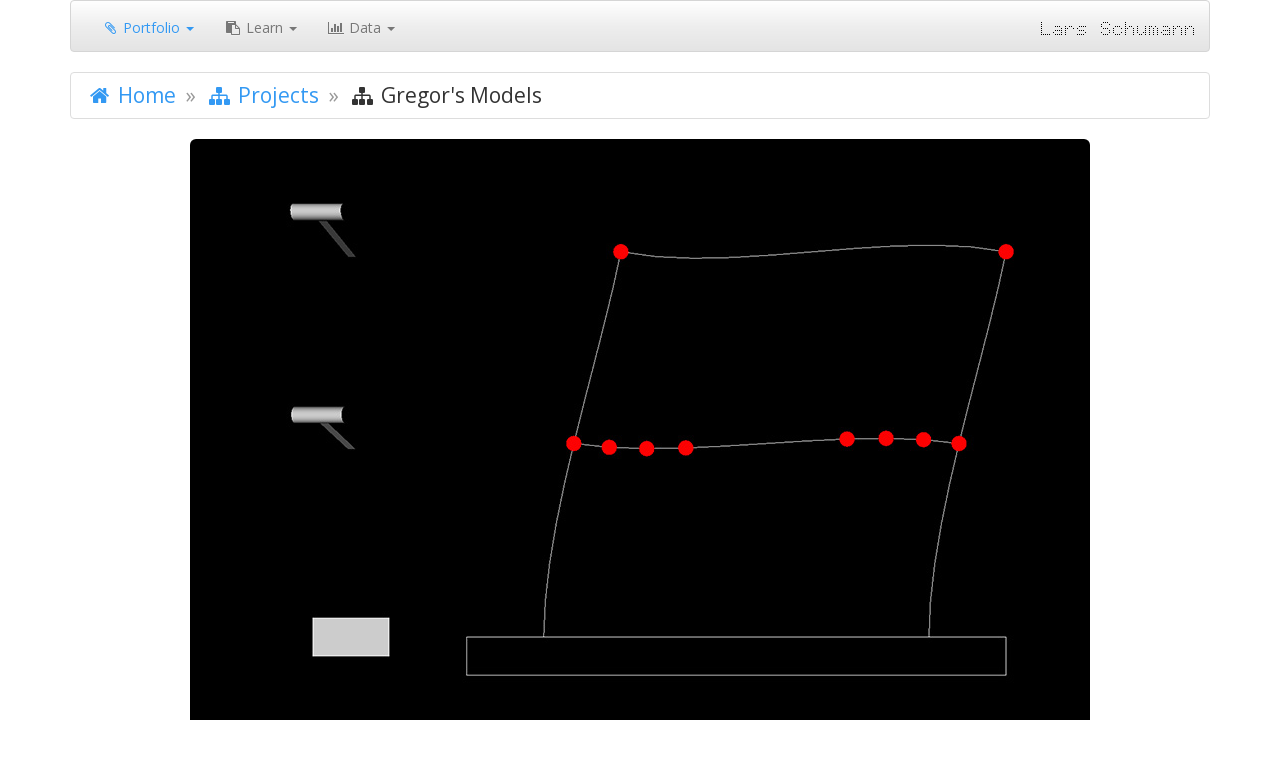

--- FILE ---
content_type: text/html; charset=UTF-8
request_url: https://larsi.org/projects/Gregor/
body_size: 1398
content:
<!DOCTYPE html>
<!--
 ___
/\_ \                          __
\//\ \      __     _ __   ____/\_\        ___   _ __    __
  \ \ \   /'__`\  /\`'__\/',__\/\ \      / __`\/\`'__\/'_ `\
   \_\ \_/\ \L\.\_\ \ \//\__, `\ \ \  __/\ \L\ \ \ \//\ \L\ \
   /\____\ \__/.\_\\ \_\\/\____/\ \_\/\_\ \____/\ \_\\ \____ \
   \/____/\/__/\/_/ \/_/ \/___/  \/_/\/_/\/___/  \/_/ \/___L\ \
                                                        /\____/
                                                        \_/__/
-->
<html lang="en">
<head>
<title>Lars Schumann - Portfolio - Gregor's Models</title>
<meta name="Description" content="Lars Schumann, Portfolio, Gregor's Models" />
<meta charset="utf-8">
<meta http-equiv="X-UA-Compatible" content="IE=edge">
<meta name="viewport" content="width=device-width, initial-scale=1">
<meta name="Author" content="Lars Schumann" />

<link rel="stylesheet" href="/css/site.css" type="text/css" />

<link rel="apple-touch-icon" sizes="57x57" href="/css/apple-touch-icon-114.png" />
<link rel="apple-touch-icon" sizes="114x114" href="/css/apple-touch-icon-114.png" />
<link rel="apple-touch-icon" sizes="72x72" href="/css/apple-touch-icon-144.png" />
<link rel="apple-touch-icon" sizes="144x144" href="/css/apple-touch-icon-144.png" />

<link href="/lib/bootstrap/css/bootstrap.min.css" rel="stylesheet">
<link href="/lib/fontawesome/css/font-awesome.min.css" rel="stylesheet">

<link href="/lib/prettify/skins/sons-of-obsidian.css" rel="stylesheet">
<link href="/lib/d3/d3.easygraph.css" rel="stylesheet">
</head>

<body>
<div class="container">

<nav class="navbar navbar-default" role="navigation">
<a class="navbar-brand" href="#"><img src="/css/logo.png" width="153" height="13"></a>
<div class="navbar-header">
<button type="button" class="navbar-toggle collapsed" data-toggle="collapse" data-target="#mynavbar-collapse">
<span class="sr-only">Toggle navigation</span>
<span class="icon-bar"></span>
<span class="icon-bar"></span>
<span class="icon-bar"></span>
</button>
</div>
<div class="collapse navbar-collapse" id="mynavbar-collapse">
<ul class="nav navbar-nav">

<li class="dropdown active">
<a href="#" class="dropdown-toggle" data-toggle="dropdown"><i class="fa fa-paperclip fa-fw"></i> Portfolio <span class="caret"></span></a>
<ul class="dropdown-menu" role="menu">
<li><a href="/"><i class="fa fa-home fa-fw"></i> Home</a></li>
<li><a href="/resume.php"><i class="fa fa-user fa-fw"></i> Resume</a></li>
<li><a href="/projects/"><i class="fa fa-sitemap fa-fw"></i> Projects</a></li>
<li><a href="/hardware.php"><i class="fa fa-server fa-fw"></i> Hardware</a></li>
<li><a href="/technical.php"><i class="fa fa-code fa-fw"></i> Technical</a></li>
</ul>
</li>

<li class="dropdown">
<a href="#" class="dropdown-toggle" data-toggle="dropdown"><i class="fa fa-clipboard fa-fw"></i> Learn <span class="caret"></span></a>
<ul class="dropdown-menu" role="menu">
<li><a href="/make/"><i class="fa fa-wrench fa-fw"></i> Make</a></li>
<li><a href="/electronics/"><i class="fa fa-bolt fa-fw"></i> Electronics</a></li>
<li><a href="/fabrication/"><i class="fa fa-cogs fa-fw"></i> Fabrication</a></li>
<li><a href="/clocks/"><i class="fa fa-clock-o fa-fw"></i> Clocks</a></li>
<li><a href="/graphics/"><i class="fa fa-paint-brush fa-fw"></i> Graphics</a></li>
<li><a href="/easygraph/"><i class="fa fa-bar-chart fa-fw"></i> EasyGraph</a></li>
</ul>
</li>

<li class="dropdown">
<a href="#" class="dropdown-toggle" data-toggle="dropdown"><i class="fa fa-bar-chart fa-fw"></i> Data <span class="caret"></span></a>
<ul class="dropdown-menu" role="menu">
<li><a href="/weather/"><i class="fa fa-thermometer-half fa-fw"></i> Weather</a></li>
<li><a href="/sensors/"><i class="fa fa-tachometer fa-fw"></i> Sensors</a></li>
<li><a href="/epw/"><i class="fa fa-building-o fa-fw"></i> EnergyPlus Weather</a></li>
<li><a href="/recipes/"><i class="fa fa-glass fa-fw"></i> Recipes</a></li>
<li><a href="/pictures/"><i class="fa fa-camera-retro fa-fw"></i> Pictures</a></li>
</ul>
</li>

</ul>
</div>
</nav>

<ol class="breadcrumb lead hidden-print">
  <li><a href="/"><i class="fa fa-home fa-fw"></i> Home</a></li>
  <li><a href="/projects/"><i class="fa fa-sitemap fa-fw"></i> Projects</a></li>
  <li class="active"><i class="fa fa-sitemap fa-fw"></i> Gregor's Models</li>
</ol>

<div align="center"><img src="example.jpg" class="img-rounded img-responsive" width="900" height="600"></div>

<P>Demos for stress test of buildings...</P>

<ul>
  <li><a href="line1.wrl">Connected by lines</a>&nbsp;<a href="/technical.php"><img src="/css/16/vrml.png" width="16" height="16"></a></li>
  <li><a href="line2.wrl">Connected by splines</a>&nbsp;<a href="/technical.php"><img src="/css/16/vrml.png" width="16" height="16"></a></li>
</ul>

    </div><!-- /.container -->

<script src="https://cdnjs.cloudflare.com/ajax/libs/jquery/1.11.1/jquery.min.js"></script>
<script src="/lib/jquery/jquery.colorbox-min.js"></script>
<script src="/lib/bootstrap/js/bootstrap.min.js"></script>

<script src="https://cdnjs.cloudflare.com/ajax/libs/d3/3.5.16/d3.min.js"></script>
<script src="/lib/d3/d3.easygraph.min.js"></script>

<!-- google code prettify -->
<script src="/lib/prettify/prettify.js"></script>
<script src="/lib/prettify/lang-sql.js"></script>

<script type="text/javascript">
$(document).ready(function() {
  console.log("\n ___\n/\\_ \\                          __\n\\//\\ \\      __     _ __   ____/\\_\\        ___   _ __    __\n  \\ \\ \\   /'__`\\  /\\`'__\\/',__\\/\\ \\      / __`\\/\\`'__\\/'_ `\\\n   \\_\\ \\_/\\ \\L\\.\\_\\ \\ \\//\\__, `\\ \\ \\  __/\\ \\L\\ \\ \\ \\//\\ \\L\\ \\\n   /\\____\\ \\__/.\\_\\\\ \\_\\\\/\\____/\\ \\_\\/\\_\\ \\____/\\ \\_\\\\ \\____ \\\n   \\/____/\\/__/\\/_/ \\/_/ \\/___/  \\/_/\\/_/\\/___/  \\/_/ \\/___L\\ \\\n                                                        /\\____/\n                                                        \\_/__/\n\n");

  prettyPrint();
});
</script>
</body>
</html>


--- FILE ---
content_type: text/css; charset=utf-8
request_url: https://larsi.org/css/site.css
body_size: 522
content:
.importance0{font-style:italic;color:#666;}
.importance1{color:#036;}
.importance2{color:#060;}
.importance3{color:#C00;}

.black, .brown, .red, .orange, .yellow, .green, .blue, .purple, .gray, .white, .silver, .gold{font-size:12px;font-weight:bold;padding:1px 4px;border:1px solid #000;color:#000;}
.black{background-color:#000;color:#FFF;}
.brown{background-color:#630;color:#FFF;}
.red{background-color:#F00;}
.orange{background-color:#F60;}
.yellow{background-color:#FF0;}
.green{background-color:#090;}
.blue{background-color:#06F;}
.purple{background-color:#90C;}
.gray{background-color:#999;}
.white{background-color:#FFF;}
.silver{background-color:#CCC;}
.gold{background-color:#FC6;}
.negate{text-decoration:overline;}

#colorbox, #cboxOverlay, #cboxWrapper{position:absolute;top:0;left:0;z-index:9999;overflow:hidden;}
#cboxOverlay{position:fixed;width:100%;height:100%;}
#cboxMiddleLeft, #cboxBottomLeft{clear:left;}
#cboxContent{position:relative;overflow:visible;}
#cboxLoadedContent{overflow:auto;}
#cboxLoadedContent iframe{display:block;width:100%;height:100%;border:0;}
#cboxTitle{margin:0;}
#cboxLoadingOverlay, #cboxLoadingGraphic{position:absolute;top:0;left:0;width:100%;}
#cboxPrevious, #cboxNext, #cboxClose, #cboxSlideshow{cursor:pointer;}
#cboxOverlay{background:#000;}
#colorbox{}
#cboxTopLeft{width:14px;height:14px;background:url(colorbox/controls.png) 0 0 no-repeat;}
#cboxTopCenter{height:14px;background:url(colorbox/border.png) top left repeat-x;}
#cboxTopRight{width:14px;height:14px;background:url(colorbox/controls.png) -36px 0 no-repeat;}
#cboxBottomLeft{width:14px;height:43px;background:url(colorbox/controls.png) 0 -32px no-repeat;}
#cboxBottomCenter{height:43px;background:url(colorbox/border.png) bottom left repeat-x;}
#cboxBottomRight{width:14px;height:43px;background:url(colorbox/controls.png) -36px -32px no-repeat;}
#cboxMiddleLeft{width:14px;background:url(colorbox/controls.png) -175px 0 repeat-y;}
#cboxMiddleRight{width:14px;background:url(colorbox/controls.png) -211px 0 repeat-y;}
#cboxContent{background:#fff;}
#cboxLoadedContent{margin-bottom:5px;}
#cboxLoadingOverlay{background:url(colorbox/loading_background.png) center center no-repeat;}
#cboxLoadingGraphic{background:url(colorbox/loading.gif) center center no-repeat;}
#cboxTitle{position:absolute;bottom:-25px;left:0;text-align:center;width:100%;font-weight:bold;color:#7C7C7C;}
#cboxCurrent{position:absolute;bottom:-25px;left:58px;font-weight:bold;color:#7C7C7C;}
#cboxPrevious, #cboxNext, #cboxClose, #cboxSlideshow{position:absolute;bottom:-29px;background:url(colorbox/controls.png) 0px 0px no-repeat;width:23px;height:23px;text-indent:-9999px;}
#cboxPrevious{left:0px;background-position:-51px -25px;}
#cboxPrevious.hover{background-position:-51px 0px;}
#cboxNext{left:27px;background-position:-75px -25px;}
#cboxNext.hover{background-position:-75px 0px;}
#cboxClose{right:0;background-position:-100px -25px;}
#cboxClose.hover{background-position:-100px 0px;}
.cboxSlideshow_on #cboxSlideshow{background-position:-125px 0px;right:27px;}
.cboxSlideshow_on #cboxSlideshow.hover{background-position:-150px 0px;}
.cboxSlideshow_off #cboxSlideshow{background-position:-150px -25px;right:27px;}
.cboxSlideshow_off #cboxSlideshow.hover{background-position:-125px 0px;}


--- FILE ---
content_type: text/css; charset=utf-8
request_url: https://larsi.org/lib/d3/d3.easygraph.css
body_size: 120
content:
rect.pane{cursor:move;fill:none;pointer-events:all}
#title{text-anchor:middle;font-size:24px}
.tick{font-size:12px}
.axis line{stroke:#CCC;stroke-width:1.0px;stroke-dasharray:2,2}
.axis path{fill:none;stroke:#999;stroke-width:1.0px}
.data-areas{stroke:none}
.data-lines{fill:none;stroke-width:1.5px}
.data-points{fill:rgba(255,255,255,0.0);stroke-width:1.5px}
.data-bars{stroke:none;stroke:#333;stroke-width:1.5px}
.heatmap_cells{shape-rendering:crispEdges}

.parcoords>canvas,.parcoords>svg{font-size:11px;font-weight:bold;position:absolute}
.parcoords>canvas{pointer-events:none}
.parcoords text{text-shadow:1px 1px 0 #fff,1px -1px 0 #fff,-1px 1px 0 #fff,-1px -1px 0 #fff}
.parcoords text.label{cursor:default;text-anchor:start}
.parcoords rect.background{fill:transparent}
.parcoords rect.background:hover{fill:rgba(120,120,120,.2)}
.parcoords .resize rect{fill:rgba(0,0,0,.1)}
.parcoords rect.extent{fill:rgba(255,255,255,.25);stroke:rgba(0,0,0,.6)}
.parcoords .axis line,.parcoords .axis path{fill:none;stroke:#222}
.parcoords canvas{opacity:1;-moz-transition:opacity .3s;-webkit-transition:opacity .3s;-o-transition:opacity .3s}
.parcoords canvas.faded{opacity:.25}
.parcoords{-webkit-touch-callout:none;-webkit-user-select:none;-khtml-user-select:none;-moz-user-select:none;-ms-user-select:none;user-select:none;background-color:#fff}


--- FILE ---
content_type: text/javascript
request_url: https://larsi.org/lib/d3/d3.easygraph.min.js
body_size: 4722
content:
// d3.easygraph.js
// Creative Commons Attribution-ShareAlike 3.0 License (CC BY-SA 3.0)
// http://creativecommons.org/licenses/by-sa/3.0/
// Copyright (c) 2015, Lars Schumann, larsi.org@gmail.com
d3.easygraph=function(e){String.prototype.ends_with=function(e){return-1!==this.indexOf(e,this.length-e.length)};var t=function(e){return function(t,a){for(var r in a)a.hasOwnProperty(r)&&(e&&void 0!==t[r]||(t[r]=a[r]));return t}},a=t(!0);e.defaults={pressure_hpa:{label:"Pressure",unit:"hPa",range:[950,1050]},pressure_inhg:{label:"Pressure",unit:"inHg",m:.02953,range:[28,31]},relative_humidity:{label:"Relative Humidity",unit:"%",range:[0,100]},temperature_c:{label:"Temperature",unit:"°C",range:[-25,45]},temperature_f:{label:"Temperature",unit:"°F",m:1.8,n:32,range:[-10,110]},dew_point_c:{label:"Dew Point",unit:"°C",range:[-25,45]},dew_point_f:{label:"Dew Point",unit:"°F",m:1.8,n:32,range:[-10,110]},wind_speed:{label:"Wind Speed",unit:"m/s",range:[0,20]},wind_speed_kmph:{label:"Wind Speed",unit:"kmph",m:3.6,range:[0,80]},wind_speed_mph:{label:"Wind Speed",unit:"mph",m:2.23694,range:[0,50]},wind_direction:{label:"Wind Direction",unit:"°North",range:[0,360]},rain_fall_mm:{label:"Rain Fall",unit:"mm",range:[0,100]},rain_fall_inches:{label:"Rain Fall",unit:"inches",m:.03937007874015748,range:[0,100]},clouds:{label:"Clouds",unit:"×10th",range:[0,10]},solar_radiation:{label:"Solar Radiation",unit:"W/m²",range:[0,1500]},electric_voltage:{label:"Voltage",unit:"V",range:[100,140]},electric_current:{label:"Current",unit:"A",range:[0,10]},electric_power:{label:"Power",unit:"W",range:[0,1500]}},e.colorbrewerPalettes={YlGn:["#ffffe5","#f7fcb9","#d9f0a3","#addd8e","#78c679","#41ab5d","#238443","#006837","#004529"],YlGnBu:["#ffffd9","#edf8b1","#c7e9b4","#7fcdbb","#41b6c4","#1d91c0","#225ea8","#253494","#081d58"],GnBu:["#f7fcf0","#e0f3db","#ccebc5","#a8ddb5","#7bccc4","#4eb3d3","#2b8cbe","#0868ac","#084081"],BuGn:["#f7fcfd","#e5f5f9","#ccece6","#99d8c9","#66c2a4","#41ae76","#238b45","#006d2c","#00441b"],PuBuGn:["#fff7fb","#ece2f0","#d0d1e6","#a6bddb","#67a9cf","#3690c0","#02818a","#016c59","#014636"],PuBu:["#fff7fb","#ece7f2","#d0d1e6","#a6bddb","#74a9cf","#3690c0","#0570b0","#045a8d","#023858"],BuPu:["#f7fcfd","#e0ecf4","#bfd3e6","#9ebcda","#8c96c6","#8c6bb1","#88419d","#810f7c","#4d004b"],RdPu:["#fff7f3","#fde0dd","#fcc5c0","#fa9fb5","#f768a1","#dd3497","#ae017e","#7a0177","#49006a"],PuRd:["#f7f4f9","#e7e1ef","#d4b9da","#c994c7","#df65b0","#e7298a","#ce1256","#980043","#67001f"],OrRd:["#fff7ec","#fee8c8","#fdd49e","#fdbb84","#fc8d59","#ef6548","#d7301f","#b30000","#7f0000"],YlOrRd:["#ffffcc","#ffeda0","#fed976","#feb24c","#fd8d3c","#fc4e2a","#e31a1c","#bd0026","#800026"],YlOrBr:["#ffffe5","#fff7bc","#fee391","#fec44f","#fe9929","#ec7014","#cc4c02","#993404","#662506"],Purples:["#fcfbfd","#efedf5","#dadaeb","#bcbddc","#9e9ac8","#807dba","#6a51a3","#54278f","#3f007d"],Blues:["#f7fbff","#deebf7","#c6dbef","#9ecae1","#6baed6","#4292c6","#2171b5","#08519c","#08306b"],Greens:["#f7fcf5","#e5f5e0","#c7e9c0","#a1d99b","#74c476","#41ab5d","#238b45","#006d2c","#00441b"],Oranges:["#fff5eb","#fee6ce","#fdd0a2","#fdae6b","#fd8d3c","#f16913","#d94801","#a63603","#7f2704"],Reds:["#fff5f0","#fee0d2","#fcbba1","#fc9272","#fb6a4a","#ef3b2c","#cb181d","#a50f15","#67000d"],Greys:["#ffffff","#f0f0f0","#d9d9d9","#bdbdbd","#969696","#737373","#525252","#252525","#000000"],PuOr:["#7f3b08","#b35806","#e08214","#fdb863","#fee0b6","#f7f7f7","#d8daeb","#b2abd2","#8073ac","#542788","#2d004b"],BrBG:["#543005","#8c510a","#bf812d","#dfc27d","#f6e8c3","#f5f5f5","#c7eae5","#80cdc1","#35978f","#01665e","#003c30"],PRGn:["#40004b","#762a83","#9970ab","#c2a5cf","#e7d4e8","#f7f7f7","#d9f0d3","#a6dba0","#5aae61","#1b7837","#00441b"],PiYG:["#8e0152","#c51b7d","#de77ae","#f1b6da","#fde0ef","#f7f7f7","#e6f5d0","#b8e186","#7fbc41","#4d9221","#276419"],RdBu:["#67001f","#b2182b","#d6604d","#f4a582","#fddbc7","#f7f7f7","#d1e5f0","#92c5de","#4393c3","#2166ac","#053061"],RdGy:["#67001f","#b2182b","#d6604d","#f4a582","#fddbc7","#ffffff","#e0e0e0","#bababa","#878787","#4d4d4d","#1a1a1a"],RdYlBu:["#a50026","#d73027","#f46d43","#fdae61","#fee090","#ffffbf","#e0f3f8","#abd9e9","#74add1","#4575b4","#313695"],Spectral:["#9e0142","#d53e4f","#f46d43","#fdae61","#fee08b","#ffffbf","#e6f598","#abdda4","#66c2a5","#3288bd","#5e4fa2"],RdYlGn:["#a50026","#d73027","#f46d43","#fdae61","#fee08b","#ffffbf","#d9ef8b","#a6d96a","#66bd63","#1a9850","#006837"],Accent:["#7fc97f","#beaed4","#fdc086","#ffff99","#386cb0","#f0027f","#bf5b17","#666666"],Dark2:["#1b9e77","#d95f02","#7570b3","#e7298a","#66a61e","#e6ab02","#a6761d","#666666"],Paired:["#a6cee3","#1f78b4","#b2df8a","#33a02c","#fb9a99","#e31a1c","#fdbf6f","#ff7f00","#cab2d6","#6a3d9a","#ffff99","#b15928"],Pastel1:["#fbb4ae","#b3cde3","#ccebc5","#decbe4","#fed9a6","#ffffcc","#e5d8bd","#fddaec","#f2f2f2"],Pastel2:["#b3e2cd","#fdcdac","#cbd5e8","#f4cae4","#e6f5c9","#fff2ae","#f1e2cc","#cccccc"],Set1:["#e41a1c","#377eb8","#4daf4a","#984ea3","#ff7f00","#ffff33","#a65628","#f781bf","#999999"],Set2:["#66c2a5","#fc8d62","#8da0cb","#e78ac3","#a6d854","#ffd92f","#e5c494","#b3b3b3"],Set3:["#8dd3c7","#ffffb3","#bebada","#fb8072","#80b1d3","#fdb462","#b3de69","#fccde5","#d9d9d9","#bc80bd","#ccebc5","#ffed6f"],D3_category10:["#1f77b4","#ff7f0e","#2ca02c","#d62728","#9467bd","#8c564b","#e377c2","#7f7f7f","#bcbd22","#17becf"],D3_category20:["#1f77b4","#aec7e8","#ff7f0e","#ffbb78","#2ca02c","#98df8a","#d62728","#ff9896","#9467bd","#c5b0d5","#8c564b","#c49c94","#e377c2","#f7b6d2","#7f7f7f","#c7c7c7","#bcbd22","#dbdb8d","#17becf","#9edae5"],D3_category20b:["#393b79","#5254a3","#6b6ecf","#9c9ede","#637939","#8ca252","#b5cf6b","#cedb9c","#8c6d31","#bd9e39","#e7ba52","#e7cb94","#843c39","#ad494a","#d6616b","#e7969c","#7b4173","#a55194","#ce6dbd","#de9ed6"],D3_category20c:["#3182bd","#6baed6","#9ecae1","#c6dbef","#e6550d","#fd8d3c","#fdae6b","#fdd0a2","#31a354","#74c476","#a1d99b","#c7e9c0","#756bb1","#9e9ac8","#bcbddc","#dadaeb","#636363","#969696","#bdbdbd","#d9d9d9"],LS_SustainZones:["#F66","#6F6","#66F","#EE6","#6FF","#F6F","#B22","#2B2","#22B","#AA2","#2BB","#B2B","#D44","#4D4","#44D","#CC4","#4DD","#D4D","#900","#090","#009","#880","#099","#909"],LS_RdGnBu:["#F00","#0F0","#00F"],LS_BuMaRd:["#00F","#F0F","#F00"],LS_BuRdYl:["#00F","#F00","#FF0"],LS_BuCyGnYlRd:["#00F","#0FF","#0F0","#FF0","#F00"],LS_Gy:["#000","#FFF"]},e.timeFormatShort=d3.time.format.multi([["%I:%M",function(e){return e.getMinutes()}],["%I %p",function(e){return e.getHours()}],["%a %d",function(e){return e.getDay()&&1!=e.getDate()}],["%b %d",function(e){return 1!=e.getDate()}],["%b",function(e){return!0}]]),e.numberFormat=function(e){var t=d3.formatPrefix(e),a=Math.abs(e);return 1e3>a&&a>.01?parseFloat(e.toPrecision(6)):parseFloat(t.scale(e).toPrecision(6))+t.symbol},e.draw=function(){var t=e.x.$scale.domain(),a=(t[1]-t[0])/36e5;console.log(a),e.$svg.select("g.x.axis").call(e.x.$axis),e.$svg.select("g.y.axis").call(e.y.$axis),e.$group.selectAll("path.data-areas").attr("d",e.$area),e.$group.selectAll("path.data-lines").attr("d",e.$line),e.$svg.selectAll(".data-points").attr("cx",function(t){return e.x.$scale(t.x)}).attr("cy",function(t){return e.y.$scale(t.y)})},a(e,{x:{},y:{},c:{},interpolate:"linear",color_palette:"D3_category10",one_year:!1,show_zoom:!1,show_areas:!1,show_lines:!1,show_points:!1,show_bars_stacked_v:!1,show_bars_grouped_v:!1,show_bars_stacked_h:!1,show_bars_grouped_h:!1,show_heatmap:!1,color_per_data:!1,animation_stage1:500,animation_stage2:500,point_radius:3}),e.show_bars_v=e.show_bars_stacked_v||e.show_bars_grouped_v,e.show_bars_h=e.show_bars_stacked_h||e.show_bars_grouped_h;var r="_reversed";return e.color_palette.ends_with(r)?(e.PALETTE_COLORS=e.colorbrewerPalettes[e.color_palette.slice(0,-r.length)].slice(0),e.PALETTE_COLORS.reverse()):e.PALETTE_COLORS=e.colorbrewerPalettes[e.color_palette].slice(0),e.x.defaults&&a(e.x,e.defaults[e.x.defaults]),a(e.x,{label:"Property X",unit:"",scale:"linear",no_tick:!1,m:1,n:0}),e.y.defaults&&a(e.y,e.defaults[e.y.defaults]),a(e.y,{label:"Property Y",unit:"",scale:"linear",no_tick:!1,m:1,n:0}),e.c.defaults&&a(e.c,e.defaults[e.c.defaults]),a(e.c,{label:"Property C",unit:"",scale:"linear",m:1,n:0}),a(e,{label:e.y.label,unit:e.y.unit}),e.width=e.svg.width-e.margin.left-e.margin.right,e.height=e.svg.height-e.margin.top-e.margin.bottom,e.show_bars_v?(e.x.$scale=d3.scale.ordinal(),e.x.$scale.rangeRoundBands([0,e.width],.2)):(e.x.$scale="time"==e.x.scale?d3.time.scale():d3.scale.linear(),e.x.$scale.range([0,e.width])),e.show_bars_h?(e.y.$scale=d3.scale.ordinal(),e.y.$scale.rangeRoundBands([0,e.height],.2)):(e.y.$scale="time"==e.y.scale?d3.time.scale():d3.scale.linear(),e.y.$scale.range([e.height,0])),e.show_heatmap&&(e.c.$scale=d3.scale.linear().range(e.PALETTE_COLORS)),e.x.$axis=d3.svg.axis().scale(e.x.$scale).tickSize(-e.height).tickPadding(12).orient("bottom"),"linear"!=e.x.scale||e.show_bars_v||e.x.$axis.tickFormat(e.numberFormat),"time"==e.x.scale&&e.one_year&&e.x.$axis.tickFormat(e.timeFormatShort),e.x.no_tick&&e.x.$axis.tickFormat(""),e.y.$axis=d3.svg.axis().scale(e.y.$scale).tickSize(-e.width).tickPadding(6).orient("left"),"linear"!=e.y.scale||e.show_bars_h||e.y.$axis.tickFormat(e.numberFormat),e.y.no_tick&&e.y.$axis.tickFormat(""),e.$svg=d3.select("#"+e.id).append("svg").attr("width",e.svg.width).attr("height",e.svg.height).append("g").attr("transform","translate("+e.margin.left+","+e.margin.top+")"),e.$svg.append("g").attr("class","x axis").attr("transform","translate(0,"+e.height+")").call(e.x.$axis),e.$svg.append("g").attr("class","y axis").call(e.y.$axis).append("text").attr("id","title").attr("x",e.width/2).attr("y",-6),e.show_zoom&&(e.$zoom=d3.behavior.zoom().scaleExtent(e.show_zoom).on("zoom",e.draw)),e.$svg.append("clipPath").attr("id","clip").append("rect").attr("x",0).attr("y",0).attr("width",e.width).attr("height",e.height),e.$group=e.$svg.append("g"),e.show_zoom&&e.$svg.append("rect").attr("class","pane").attr("width",e.width).attr("height",e.height).call(e.$zoom),e.getPaletteColor=function(t){return e.PALETTE_COLORS[t%e.PALETTE_COLORS.length]},e.heatmap=function(t){for(var a=t[0].length,r=t.length,n=e.width/a,c=e.height/r,i=d3.min(t,function(e){return d3.min(e)}),s=d3.max(t,function(e){return d3.max(e)}),d=s-i,o=[],f=0;f<e.PALETTE_COLORS.length;f++)o.push(i+f*d/(e.PALETTE_COLORS.length-1));e.c.$scale.domain(o);var l=e.$group.selectAll(".heatmap_row").data(t);l.enter().append("g").attr("class","heatmap_row"),l.exit().remove(),l.attr("transform",function(e,t){return"translate(0,"+(r-1-t)*c+")"});var u=l.selectAll(".heatmap_cells").data(function(e){return e});u.enter().append("rect").attr("class","heatmap_cells"),u.exit().remove(),u.attr("x",function(e,t){return t*n}).attr("y",0).attr("width",n).attr("height",c).style("fill",function(t){return e.c.$scale(t)})},e.bars_stacked_v=function(t){var a=e.$svg.selectAll("g.bar-groups").data(t);a.enter().append("g").attr("class","bar-groups"),a.exit().remove(),a.attr("transform",function(e,t){return"translate(0,0)"}).style("fill",function(t,a){return e.getPaletteColor(a)});var r=a.selectAll(".data-bars").data(function(e){return e},function(e){return e.x});r.enter().append("rect").attr("class","data-bars").attr("x",function(t){return e.x.$scale(t.x)}).attr("width",e.x.$scale.rangeBand()).attr("y",function(t){return e.y.$scale(0)}).attr("height",function(e){return 0}),r.exit().remove(),e.color_per_data&&r.transition("color").duration(e.animation_stage1).ease("in-out").style("fill",function(e){return e.c}),r.transition("size").duration(e.animation_stage1).ease("in-out").attr("x",function(t){return e.x.$scale(t.x)}).attr("width",e.x.$scale.rangeBand()).attr("y",function(t){return e.y.$scale(t.y0+t.y)}).attr("height",function(t){return e.height-e.y.$scale(t.y)})},e.bars_grouped_v=function(t){var a=d3.scale.ordinal().domain(d3.range(t.length)).rangeRoundBands([0,e.x.$scale.rangeBand()],t.length>1?.2:0),r=e.$svg.selectAll("g.bar-groups").data(t);r.enter().append("g").attr("class","bar-groups"),r.exit().remove(),r.attr("transform",function(e,t){return"translate("+a(t)+",0)"}).style("fill",function(t,a){return e.getPaletteColor(a)});var n=r.selectAll(".data-bars").data(function(e){return e},function(e){return e.x});n.enter().append("rect").attr("class","data-bars").attr("x",function(t){return e.x.$scale(t.x)}).attr("width",a.rangeBand()).attr("y",function(t){return e.y.$scale(0)}).attr("height",function(e){return 0}),n.exit().remove(),e.color_per_data&&n.transition("color").duration(e.animation_stage1).ease("in-out").style("fill",function(e){return e.c}),n.transition("size").duration(e.animation_stage1).ease("in-out").attr("x",function(t){return e.x.$scale(t.x)}).attr("width",a.rangeBand()).attr("y",function(t){return e.y.$scale(t.y)}).attr("height",function(t){return e.height-e.y.$scale(t.y)})},e.bars_stacked_h=function(t){var a=e.$svg.selectAll("g.bar-groups").data(t);a.enter().append("g").attr("class","bar-groups"),a.exit().remove(),a.attr("transform",function(e,t){return"translate(0,0)"}).style("fill",function(t,a){return e.getPaletteColor(a)});var r=a.selectAll(".data-bars").data(function(e){return e},function(e){return e.x});r.enter().append("rect").attr("class","data-bars").attr("x",function(t){return e.x.$scale(0)}).attr("width",function(e){return 0}).attr("y",function(t){return e.y.$scale(t.x)}).attr("height",e.y.$scale.rangeBand()),r.exit().remove(),e.color_per_data&&r.transition("color").duration(e.animation_stage1).ease("in-out").style("fill",function(e){return e.c}),r.transition("size").duration(e.animation_stage1).ease("in-out").attr("x",function(t){return e.x.$scale(t.y0)}).attr("width",function(t){return e.x.$scale(t.y)}).attr("y",function(t){return e.y.$scale(t.x)}).attr("height",e.y.$scale.rangeBand())},e.bars_grouped_h=function(t){var a=d3.scale.ordinal().domain(d3.range(t.length)).rangeRoundBands([0,e.y.$scale.rangeBand()],t.length>1?.2:0),r=e.$svg.selectAll("g.bar-groups").data(t);r.enter().append("g").attr("class","bar-groups"),r.exit().remove(),r.attr("transform",function(e,t){return"translate(0,"+a(t)+")"}).style("fill",function(t,a){return e.getPaletteColor(a)});var n=r.selectAll(".data-bars").data(function(e){return e},function(e){return e.x});n.enter().append("rect").attr("class","data-bars").attr("x",function(t){return e.x.$scale(0)}).attr("width",function(e){return 0}).attr("y",function(t){return e.y.$scale(t.x)}).attr("height",a.rangeBand()),n.exit().remove(),e.color_per_data&&n.transition("color").duration(e.animation_stage1).ease("in-out").style("fill",function(e){return e.c}),n.transition("size").duration(e.animation_stage1).ease("in-out").attr("x",function(t){return e.x.$scale(0)}).attr("width",function(t){return e.x.$scale(t.y)}).attr("y",function(t){return e.y.$scale(t.x)}).attr("height",a.rangeBand())},e.update=function(t,a,r){if(e.$svg.select("#title").text(e.unit?e.label+" ["+e.unit+"]":e.label),e.show_bars_stacked_v||e.show_bars_stacked_h)var n=d3.layout.stack()(t);if(e.show_bars_h){var c=a;a=r,r=c}var i=[0,1];a?i=a:e.show_bars_v?t.length>0&&(i=t[0].map(function(e){return e.x})):e.show_bars_stacked_h?n.length>0&&(i=[0,d3.max(n[n.length-1],function(e){return e.y0+e.y})]):i=e.show_bars_grouped_h?[0,d3.max(t,function(e){return d3.max(e,function(e){return e.y})})]:[d3.min(t,function(e){return d3.min(e,function(e){return e.x})}),d3.max(t,function(e){return d3.max(e,function(e){return e.x})})],e.x.$scale.domain(i);var s=[0,1];if(r?s=r:e.show_areas?s=[d3.min(t,function(e){return d3.min(e,function(e){return e.min})}),d3.max(t,function(e){return d3.max(e,function(e){return e.max})})]:e.show_bars_h?t.length>0&&(s=t[0].map(function(e){return e.x})):e.show_bars_stacked_v?n.length>0&&(s=[0,d3.max(n[n.length-1],function(e){return e.y0+e.y})]):s=e.show_bars_grouped_v?[0,d3.max(t,function(e){return d3.max(e,function(e){return e.y})})]:[d3.min(t,function(e){return d3.min(e,function(e){return e.y})}),d3.max(t,function(e){return d3.max(e,function(e){return e.y})})],e.y.$scale.domain(s),e.show_heatmap&&e.heatmap(t),e.show_zoom&&e.$zoom.x(e.x.$scale),e.$area0=d3.svg.area().interpolate(e.interpolate).x(function(t){return e.x.$scale(t.x)}).y0(function(t){return e.y.$scale(0)}).y1(function(t){return e.y.$scale(0)}),e.$area=d3.svg.area().interpolate(e.interpolate).x(function(t){return e.x.$scale(t.x)}).y0(function(t){return e.y.$scale(t.min)}).y1(function(t){return e.y.$scale(t.max)}),e.$line0=d3.svg.line().interpolate(e.interpolate).x(function(t){return e.x.$scale(t.x)}).y(function(t){return e.y.$scale(0)}),e.$line=d3.svg.line().interpolate(e.interpolate).x(function(t){return e.x.$scale(t.x)}).y(function(t){return e.y.$scale(t.y)}),e.show_areas){var d=e.$group.selectAll(".data-areas").data(t);d.enter().append("path").attr("class","data-areas").attr("clip-path","url(#clip)").attr("d",e.$area0).style("fill",function(t,a){return e.getPaletteColor(a)}).style("opacity",1e-6),d.exit().remove(),d.transition().duration(e.animation_stage1).ease("in-out").attr("d",e.$area).style("strokefill",function(t,a){return e.getPaletteColor(a)}).style("opacity",.4)}else e.$group.selectAll(".data-areas").remove();if(e.show_lines){var o=e.$group.selectAll(".data-lines").data(t);o.enter().append("path").attr("class","data-lines").attr("clip-path","url(#clip)").attr("d",e.$line0).style("stroke",function(t,a){return e.getPaletteColor(a)}).style("opacity",1e-6),o.exit().remove(),o.transition().duration(e.animation_stage1).ease("in-out").attr("d",e.$line).style("stroke",function(t,a){return e.getPaletteColor(a)}).style("opacity",1)}if(e.$svg.selectAll(".data-points").remove(),e.show_points){var f=e.$svg.selectAll("g.point-groups").data(t);f.enter().append("g").attr("class","point-groups").style("stroke",function(t,a){return e.getPaletteColor(a)}),f.exit().remove();var l=f.selectAll(".data-points").data(function(e){return e}).enter().append("circle").attr("class","data-points").attr("clip-path","url(#clip)").style("opacity",1e-6).attr("cx",function(t){return e.x.$scale(t.x)}).attr("cy",function(t){return e.y.$scale(t.y)}).attr("r",e.point_radius).on("mouseover",function(){d3.select(this).transition().duration(e.animation_stage2).ease("elastic").attr("r",2*e.point_radius)}).on("mouseout",function(){d3.select(this).transition().duration(e.animation_stage2).ease("in-out").attr("r",e.point_radius)});l.transition().delay(e.animation_stage1).duration(e.animation_stage2).ease("in-out").style("opacity",1).attr("cx",function(t){return e.x.$scale(t.x)}).attr("cy",function(t){return e.y.$scale(t.y)}).attr("r",e.point_radius).attr("title",function(t){return e.unit?""+t.y+e.unit:""+t.y}).attr("data-original-title",function(t){return e.unit?""+t.y+e.unit:""+t.y})}e.show_bars_stacked_v&&e.bars_stacked_v(n),e.show_bars_grouped_v&&e.bars_grouped_v(t),e.show_bars_stacked_h&&e.bars_stacked_h(n),e.show_bars_grouped_h&&e.bars_grouped_h(t),e.$svg.select("g.x.axis").transition().duration(e.animation_stage1).call(e.x.$axis),e.$svg.select("g.y.axis").transition().duration(e.animation_stage1).call(e.y.$axis)},console.log(e),e};